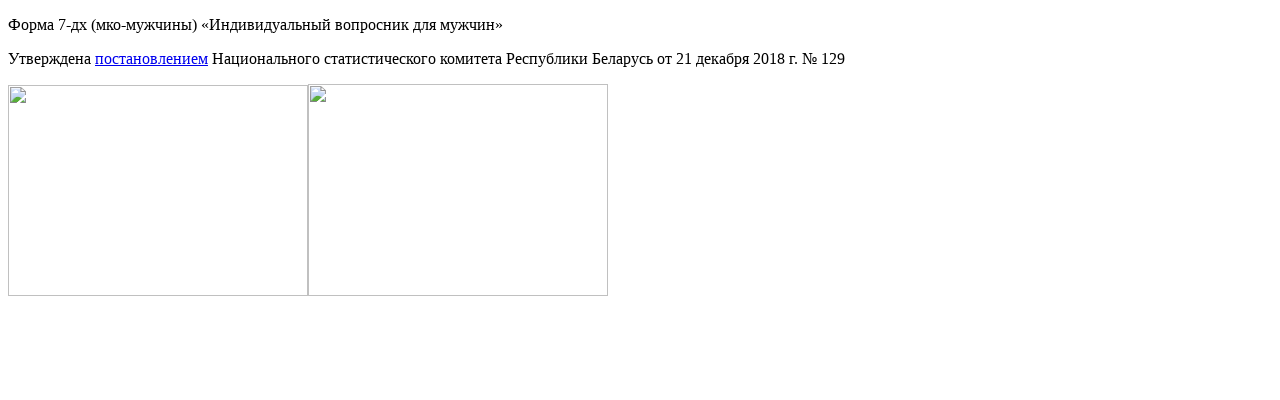

--- FILE ---
content_type: text/html; charset=UTF-8
request_url: https://normativka.by/lib/document/75666
body_size: 4860
content:
<!DOCTYPE html>
<html lang="ru">
<head>
	<meta charset="UTF-8">
			<title>Форма 7-дх (мко-мужчины) «Индивидуальный вопросник для мужчин»</title>
		<meta name="keywords" content="Вопросник">		<meta name="description" content="Вопросник, Бухгалтер, Юрисконсульт «Форма 7-дх (мко-мужчины) «Индивидуальный вопросник для мужчин»»">	
	<meta name="mobile-web-app-capable" content="yes">
	<meta name="apple-mobile-web-app-capable" content="yes">

	<link rel="shortcut icon" href="/images/normativka.by/favicon.png"
	      type="image/x-icon">

	<link href="https://fonts.googleapis.com/css?family=PT+Serif:400,700|Roboto:100,300,400,400i,500,700,900&amp;subset=cyrillic" rel="stylesheet">

			<link rel="stylesheet" href="/assets/main.css?20251215">
		<noscript>
		<link rel="stylesheet" href="/css/normativka/noscript.css">
	</noscript>
	 <link rel="stylesheet" href="/nor/library/css/new-year.css">

		
	<link rel="stylesheet" type="text/css" href="//cdn.jsdelivr.net/npm/slick-carousel@1.8.1/slick/slick.css">
	<meta name="theme-color" content="#619801">
	<meta name="viewport" content="width=device-width, initial-scale=1">

	<meta content="Нормативка" name="apple-mobile-web-app-title">
	<link rel="apple-touch-icon-precomposed" sizes="57x57" href="/images/normativka.by/apple-touch-icon-57x57.png"/>
	<link rel="apple-touch-icon-precomposed" sizes="114x114" href="/images/normativka.by/apple-touch-icon-114x114.png"/>
	<link rel="apple-touch-icon-precomposed" sizes="72x72" href="/images/normativka.by/apple-touch-icon-72x72.png"/>
	<link rel="apple-touch-icon-precomposed" sizes="144x144" href="/images/normativka.by/apple-touch-icon-144x144.png"/>
	<link rel="apple-touch-icon-precomposed" sizes="120x120" href="/images/normativka.by/apple-touch-icon-120x120.png"/>
	<link rel="apple-touch-icon-precomposed" sizes="152x152" href="/images/normativka.by/apple-touch-icon-152x152.png"/>
	<link rel="apple-touch-icon-precomposed" sizes="180x180" href="/images/normativka.by/apple-touch-icon-180x180.png"/>

			<script>
    (function (i, s, o, g, r, a, m) {
        i['GoogleAnalyticsObject'] = r;
        i[r] = i[r] || function () {
            (i[r].q = i[r].q || []).push(arguments)
        }, i[r].l = 1 * new Date();
        a = s.createElement(o),
            m = s.getElementsByTagName(o)[0];
        a.async = 1;
        a.src = g;
        m.parentNode.insertBefore(a, m)
    })(window, document, 'script', '//www.google-analytics.com/analytics.js', 'ga');

    ga('create', 'UA-19256274-1', 'auto');
    ga('send', 'pageview');

</script>		<!-- Yandex.Metrika counter -->
<script type="text/javascript">
    (function (d, w, c) {
        (w[c] = w[c] || []).push(function () {
            try {
                w.yaCounter17618704 = new Ya.Metrika({
                    id: 17618704,
                    clickmap: true,
                    trackLinks: true,
                    accurateTrackBounce: true,
                    webvisor: true,
                    trackHash: true
                });
            } catch (e) {
            }
        });

        var n = d.getElementsByTagName("script")[0],
            s = d.createElement("script"),
            f = function () {
                n.parentNode.insertBefore(s, n);
            };
        s.type = "text/javascript";
        s.async = true;
        s.src = "https://mc.yandex.ru/metrika/watch.js";

        if (w.opera == "[object Opera]") {
            d.addEventListener("DOMContentLoaded", f, false);
        } else {
            f();
        }
    })(document, window, "yandex_metrika_callbacks");
</script>
<noscript>
    <div><img src="https://mc.yandex.ru/watch/17618704" style="position:absolute; left:-9999px;" alt=""/></div>
</noscript>
<!-- /Yandex.Metrika counter -->		<!-- Google Tag Manager -->
<script>(function(w,d,s,l,i){w[l]=w[l]||[];w[l].push({'gtm.start':
            new Date().getTime(),event:'gtm.js'});var f=d.getElementsByTagName(s)[0],
        j=d.createElement(s),dl=l!='dataLayer'?'&l='+l:'';j.async=true;j.src=
        'https://www.googletagmanager.com/gtm.js?id='+i+dl;f.parentNode.insertBefore(j,f);
    })(window,document,'script','dataLayer','GTM-P38WP3X');
</script>
<!-- End Google Tag Manager -->	</head>
<body>

<!-- seo doc text -->
<div id="seo-container">
	<div>



<p class="pgtitlecenter" id="_0_0_" number="1" serialnumber="1" hash="61339281DC29E7BE3F56B0747264AA7A8A8774AEA64E296E9892622EB378851B">Форма 7-дх (мко-мужчины) «Индивидуальный вопросник для
мужчин»</p>

<p class="doc-common-info" id="_1_1_" number="2" serialnumber="2" hash="40AE5BAEFD03917B597DAA485E5EEA8741C9747170779A10298D4F8FFB98606D">Утверждена <a href="https://normativka.by/lib/document/500267005/rev/1" target="_parent">постановлением</a> Национального статистического
комитета Республики Беларусь от 21 декабря 2018 г. № 129</p>

<p class="doc-common-info" id="_1_2_" number="3" serialnumber="3" hash><img src="https://normativka.by/nor/library/data/download/picture/filename/158031/" class="nr-img-form" width="300" height="211"><img src="https://normativka.by/nor/library/data/download/picture/filename/158032/" class="nr-img-form" width="300" height="212"></p>



<p class="more-cut" id="_1_3_" number="4" serialnumber="4" hash="610C35CE19AB75F358432D6EE59584307AE486C440D336D1D80C5CE7016E2AF">&nbsp;</p></div></div>

<!-- binding container -->
<div id="react-container">
	<noscript>
		<div class="wrapper">
    <div class="main-content">
        <div class="noscript_logo">
            <div class="logo__quote">{</div>
            <img src="/images/normativka.by/logo-desktop.svg" class="logo__img logo__img--desktop" alt="Логотип Нормативка.by">
            <img src="/images/normativka.by/logo-mobile.svg" class="logo__img logo__img--mobile" alt="Логотип Нормативка.by">
            <div class="logo__quote">}</div>
        </div>
        <p class="main-content__text main-content__text--desktop">В&nbsp;вашем браузере отключен JavaScript.<br>
            Пожалуйста, включите JavaScript и&nbsp;обновите эту страницу</p>
        <p class="main-content__text main-content__text--mobile">В&nbsp;вашем браузере отключен JavaScript.<br>
            Для работы в&nbsp;ИПС &laquo;Нормативка.by&raquo;, пожалуйста, включите JavaScript и&nbsp;обновите эту страницу</p>
        <a href="https://www.enable-javascript.com/ru/" target="_blank">Как включить JavaScript в&nbsp;вашем веб&#8209;браузере?</a>
    </div>
</div>	</noscript>
</div>

<!-- init variables-->
<script type="text/javascript">
    window.initData = {};
    window.initData.user = {"login":"anonymous","id":"1","code":"91f5f4fe825ae94cdf2749465d961c43","status":"1","registerTime":"2011-09-15 18:35:49","lastVisitTime":"0000-00-00 00:00:00","fullName":"\u0410\u043d\u043e\u043d\u0438\u043c","email":"","country":null,"city":null,"company":null,"position":null,"phone":null,"address":null,"name":null,"showEmail":"1","pmNotify":"1","newsNotify":"0","avatar":"default.gif","birthDate":"0000-00-00","about":null,"signature":"","pmCount":"0","groups":[],"notifyMessages":[],"blockedMsg":"","openDocumentsInNewTab":"1","contextWidgets":"1"};
    window.initData.user.access = 0;
    window.initData.user.isTrial = 0;
    window.initData.user.trialCanBeRequested = 1;
	window.initData.docUrls = null;
				window.initData.docUrls = [["\u043f\u043f. 1.9 \u043f\u043e\u0441\u0442\u0430\u043d\u043e\u0432\u043b\u0435\u043d\u0438\u044f \u0421\u043e\u0432\u043c\u0438\u043d\u0430 \u2116 395","\/lib\/document\/500273843\/rev\/2025060600#serialnumber=123"],["\u043f\u043f. 1.3 \u041f\u043e\u0441\u0442\u0430\u043d\u043e\u0432\u043b\u0435\u043d\u0438\u044f \u0421\u041c \u2116 395","\/lib\/document\/500273843\/rev\/2025060600#serialnumber=45"],["\u043f. 9 \u043f\u0440\u0438\u043b\u043e\u0436\u0435\u043d\u0438\u044f \u043a \u0417\u0430\u043a\u043e\u043d\u0443 \u043e \u0433\u043e\u0441\u0437\u0430\u043a\u0443\u043f\u043a\u0430\u0445","\/lib\/document\/500167678\/rev\/2024080400#serialnumber=840"],["\u043f. 30 \u043f\u0440\u0438\u043b\u043e\u0436\u0435\u043d\u0438\u044f \u043a \u0417\u0430\u043a\u043e\u043d\u0443 \u043e \u0433\u043e\u0441\u0437\u0430\u043a\u0443\u043f\u043a\u0430\u0445","\/lib\/document\/500167678\/rev\/2024080400#serialnumber=863"],["\u0447. 1 \u043f.13 \u0423\u043a\u0430\u0437\u0430 \u2116 143","\/lib\/document\/500286621\/rev\/2025080300#serialnumber=81"],["\u043f. 4, 5,","\/lib\/document\/500167678\/rev\/2024080400#serialnumber=835"],["\u043f.&nbsp;3&nbsp;\u0441\u0442.&nbsp;21&nbsp;\u0417\u0430\u043a\u043e\u043d\u0430 \u043e\u0442&nbsp;13.07.2012 &#8470;&nbsp;419-\u0417","\/lib\/document\/500167678\/rev\/2024080400#serialnumber=282"],["\u0441\u0442. 29 \u0417\u0430\u043a\u043e\u043d\u0430 \u043e \u0437\u0430\u043a\u0443\u043f\u043a\u0430\u0445","\/lib\/document\/500167678\/rev\/2024080400#serialnumber=401"],["\u043f\u0443\u043d\u043a\u0442\u043e\u043c 2 \u0441\u0442\u0430\u0442\u044c\u0438 16 \u0417\u0430\u043a\u043e\u043d\u0430 \u0420\u0435\u0441\u043f\u0443\u0431\u043b\u0438\u043a\u0438 \u0411\u0435\u043b\u0430\u0440\u0443\u0441\u044c \u043e\u0442 13 \u0438\u044e\u043b\u044f 2019 \u0433. \u2116 419-\u0417","\/lib\/document\/500167678\/rev\/2024080400#serialnumber=170"],["\u043f. 1 \u043f\u0440\u0438\u043b\u043e\u0436\u0435\u043d\u0438\u044f \u043a \u0417\u0430\u043a\u043e\u043d\u0443 \u043e \u0433\u043e\u0441\u0437\u0430\u043a\u0443\u043f\u043a\u0430\u0445","\/lib\/document\/500167678\/rev\/2024080400#serialnumber=832"],["\u043f. 21 \u043f\u0440\u0438\u043b\u043e\u0436\u0435\u043d\u0438\u044f \u043a \u0417\u0430\u043a\u043e\u043d\u0443 \u043e \u0433\u043e\u0441\u0437\u0430\u043a\u0443\u043f\u043a\u0430\u0445","\/lib\/document\/500167678\/rev\/2024080400#serialnumber=853"],["\u043f. 14 \u043f\u0440\u0438\u043b\u043e\u0436\u0435\u043d\u0438\u044f \u043a \u0417\u0430\u043a\u043e\u043d\u0443 \u043e \u0433\u043e\u0441\u0437\u0430\u043a\u0443\u043f\u043a\u0430\u0445","\/lib\/document\/500167678\/rev\/2024080400#serialnumber=845"],["\u043f.3 \u0441\u0442.21 \u0417\u0430\u043a\u043e\u043d\u0430 \u043e \u0433\u043e\u0441\u0437\u0430\u043a\u0443\u043f\u043a\u0430\u0445","\/lib\/document\/500167678\/rev\/2024080400#serialnumber=282"],["\u043f. 34 \u043f\u0440\u0438\u043b\u043e\u0436\u0435\u043d\u0438\u044f \u043a \u0417\u0430\u043a\u043e\u043d\u0443 \u043e \u0433\u043e\u0441\u0437\u0430\u043a\u0443\u043f\u043a\u0430\u0445","\/lib\/document\/500167678\/rev\/2024080400#serialnumber=867"],["\u043f. 16 \u043f\u0440\u0438\u043b\u043e\u0436\u0435\u043d\u0438\u044f \u043a \u0417\u0430\u043a\u043e\u043d\u0443 \u043e \u0433\u043e\u0441\u0437\u0430\u043a\u0443\u043f\u043a\u0430\u0445","\/lib\/document\/500167678\/rev\/2024080400#serialnumber=847"],["\u043f. 44 \u043f\u0440\u0438\u043b\u043e\u0436\u0435\u043d\u0438\u044f \u043a \u0417\u0430\u043a\u043e\u043d\u0443 \u043e \u0433\u043e\u0441\u0437\u0430\u043a\u0443\u043f\u043a\u0430\u0445","\/lib\/document\/500167678\/rev\/2024080400#serialnumber=877"],["\u043f. 29 \u043f\u0440\u0438\u043b\u043e\u0436\u0435\u043d\u0438\u044f \u043a \u0417\u0430\u043a\u043e\u043d\u0443 \u043e \u0433\u043e\u0441\u0437\u0430\u043a\u0443\u043f\u043a\u0430\u0445","\/lib\/document\/500167678\/rev\/2024080400#serialnumber=862"],["\u043f. 3 \u0441\u0442. 21 \u0417\u0430\u043a\u043e\u043d\u0430 \u043e \u0433\u043e\u0441\u0437\u0430\u043a\u0443\u043f\u043a\u0430\u0445","\/lib\/document\/500167678\/rev\/2024080400#serialnumber=282"],["11, 12 \u043f\u0440\u0438\u043b\u043e\u0436\u0435\u043d\u0438\u044f \u043a \u0417\u0430\u043a\u043e\u043d\u0443 \u043e \u0433\u043e\u0441\u0437\u0430\u043a\u0443\u043f\u043a\u0430\u0445","\/lib\/document\/500167678\/rev\/2024080400#serialnumber=842"],["\u043f. 11 \u043f\u0440\u0438\u043b\u043e\u0436\u0435\u043d\u0438\u044f \u043a \u0417\u0430\u043a\u043e\u043d\u0443 \u043e \u0433\u043e\u0441\u0437\u0430\u043a\u0443\u043f\u043a\u0430\u0445","\/lib\/document\/500167678\/rev\/2024080400#serialnumber=842"],["\u043f. 4 \u043f\u0440\u0438\u043b\u043e\u0436\u0435\u043d\u0438\u044f \u043a \u0417\u0430\u043a\u043e\u043d\u0443 \u043e \u0433\u043e\u0441\u0437\u0430\u043a\u0443\u043f\u043a\u0430\u0445","\/lib\/document\/500167678\/rev\/2024080400#serialnumber=835"],["\u043f\u0435\u0440\u0435\u0447\u043d\u0435 \u0442\u043e\u0432\u0430\u0440\u043e\u0432","\/lib\/document\/500273843\/rev\/2025060600#serialnumber=168"],["\u043f\u0440\u0438\u043b\u043e\u0436\u0435\u043d\u0438\u0438 1_3","\/lib\/document\/500273843\/rev\/2025060600#serialnumber=755"],["\u043f\u043e\u0441\u0442\u0430\u043d\u043e\u0432\u043b\u0435\u043d\u0438\u0438 \u0421\u043e\u0432\u0435\u0442\u0430 \u041c\u0438\u043d\u0438\u0441\u0442\u0440\u043e\u0432 \u043e\u0442 14.02.2022 \u2116 80","\/lib\/document\/500316526\/rev\/2026010800"]];
		window.initData.user.webinarAccess = 0;
	window.initData.user.aiResponsePlaceholder = null;
				window.initData.user.aiResponsePlaceholder = "NO_AI_SUBSCRIPTION";
		window.initData.user.aiLimit = null;
				window.initData.user.aiLimit = "0";
		window.initData.user.aiDateFrom = null;
		window.initData.user.aiDateTo = null;
	    if (!Object.defineProperty) {
        document.location.href = '/api/service/browser-not-supported';
    }
</script>
<script src="https://ajax.googleapis.com/ajax/libs/jquery/3.4.1/jquery.min.js"></script>
<script src="//cdn.jsdelivr.net/npm/slick-carousel@1.8.1/slick/slick.min.js"></script>
<script>
	$(document).ready(function() {
		initializeSlickSliders();

		$(document).on('click', function() {
			initializeSlickSliders();
		});
	})

	function initializeSlickSliders() {
		var $slider1 = $('.community-slide');
		var $slider2 = $('.tablet-slide');
		var currentDirection = 'next';

		// Инициализация слайдеров
		if (!$slider1.hasClass('slick-initialized')) {
			$slider1.slick({
				infinite: true,
				autoplay: true,
				autoplaySpeed: 1500,
				slidesToShow: 1,
				slidesToScroll: 1,
				arrows: false,
				fade: true, // Включаем режим затухания
				cssEase: 'linear',
				speed: 500,
				responsive: [
					{
						breakpoint: 768,
						settings: {
							dots: false,
						}
					}
				]
			});
		}

		// Кнопки управления
		$('#next').click(function() {
			currentDirection = 'next';
			$slider1.slick('slickNext');
		});

		$('#prev').click(function() {
			currentDirection = 'prev';
			$slider1.slick('slickPrev');
		});

		function initializeSlick() {
			if ($(window).width() > 1200) {
				if (!$slider2.hasClass('slick-initialized')) {
					$slider2.slick({
						infinite: true,
						autoplay: true,
						autoplaySpeed: 1500,
						slidesToShow: 1,
						slidesToScroll: 1,
						arrows: false,
						fade: true, // Включаем режим затухания
						cssEase: 'linear',
						speed: 500,
					});

					$slider1.on('beforeChange', function (event, slick, currentSlide, nextSlide) {
						$slider2.slick('slickGoTo', nextSlide);
					});

					$slider2.on('beforeChange', function (event, slick, currentSlide, nextSlide) {
						$slider1.slick('slickGoTo', nextSlide);
					});

					// Кнопки управления
					$('#next').click(function() {
						currentDirection = 'next';
						$slider1.slick('slickNext');
						$slider2.slick('slickNext');
					});

					$('#prev').click(function() {
						currentDirection = 'prev';
						$slider1.slick('slickPrev');
						$slider2.slick('slickPrev');
					});
				}
			} else {
				if ($slider2.hasClass('slick-initialized')) {
					$slider2.slick('unslick');

					$('#next').click(function() {
						currentDirection = 'next';
						$slider1.slick('slickNext');
					});

					$('#prev').click(function() {
						currentDirection = 'prev';
						$slider1.slick('slickPrev');
					});
				}
			}
		}

// Обработчик изменения размера окна
		$(window).resize(function(){
			initializeSlick();
		});

		initializeSlick();

		$slider1.on('beforeChange', function(event, slick, currentSlide, nextSlide){
			var allSlides = $('.slick-slide');
			var currentSlideElement = $(slick.$slides[currentSlide]);
			var nextSlideElement = $(slick.$slides[nextSlide]);

			// Убираем все классы
			allSlides.removeClass('slide-next slide-prev slide-next-active slide-prev-active');

			// Добавляем класс в зависимости от направления
			if (currentDirection === 'next') {
				currentSlideElement.addClass('slide-next');
				nextSlideElement.addClass('slide-next-active');
			} else {
				currentSlideElement.addClass('slide-prev');
				nextSlideElement.addClass('slide-prev-active');
			}
		});
	}
</script>
	<script src="/assets/bundle.js?20251215"></script>
	<script type="text/javascript" src="https://www.gstatic.com/firebasejs/9.16.0/firebase-app-compat.js"></script>
	<script type="text/javascript" src="https://www.gstatic.com/firebasejs/9.16.0/firebase-messaging-compat.js"></script>
	<script type="text/javascript" src="//normativka.by/firebase_subscribe.js"></script>

	<!-- Google Tag Manager (noscript) -->
<noscript>
    <iframe src="https://www.googletagmanager.com/ns.html?id=GTM-P38WP3X"
            height="0" width="0" style="display:none;visibility:hidden"></iframe>
</noscript>
<!-- End Google Tag Manager (noscript) --></body>
</html>
